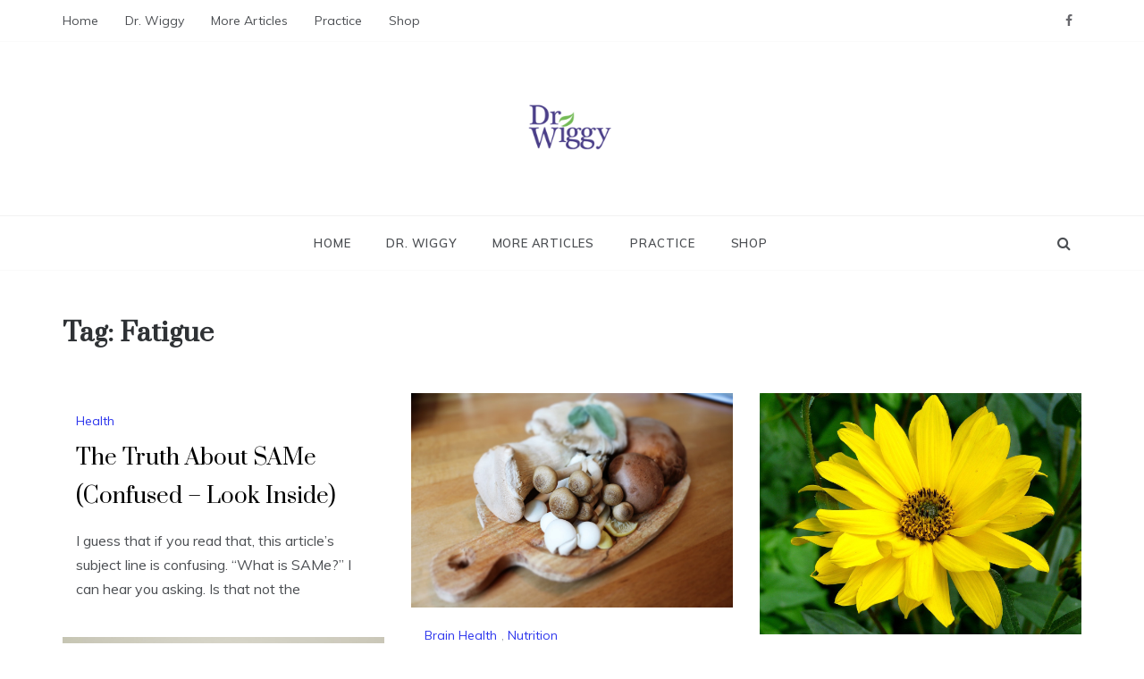

--- FILE ---
content_type: text/html; charset=UTF-8
request_url: https://www.drwiggy.com/tag/fatigue/
body_size: 13494
content:
<!doctype html>
<html lang="en">
<head>
	<meta charset="UTF-8">
	<meta name="viewport" content="width=device-width, initial-scale=1">
	<link rel="profile" href="https://gmpg.org/xfn/11">
	<title>Fatigue &#8211;  Dr. Wiggy &#8211; Integrative Medicine Physician</title>
<meta name='robots' content='max-image-preview:large' />
	<style>img:is([sizes="auto" i], [sizes^="auto," i]) { contain-intrinsic-size: 3000px 1500px }</style>
	<link rel='dns-prefetch' href='//fonts.googleapis.com' />
<link rel="alternate" type="application/rss+xml" title=" Dr. Wiggy - Integrative Medicine Physician &raquo; Feed" href="https://www.drwiggy.com/feed/" />
<link rel="alternate" type="application/rss+xml" title=" Dr. Wiggy - Integrative Medicine Physician &raquo; Comments Feed" href="https://www.drwiggy.com/comments/feed/" />
<link rel="alternate" type="application/rss+xml" title=" Dr. Wiggy - Integrative Medicine Physician &raquo; Fatigue Tag Feed" href="https://www.drwiggy.com/tag/fatigue/feed/" />
<script type="text/javascript">
/* <![CDATA[ */
window._wpemojiSettings = {"baseUrl":"https:\/\/s.w.org\/images\/core\/emoji\/16.0.1\/72x72\/","ext":".png","svgUrl":"https:\/\/s.w.org\/images\/core\/emoji\/16.0.1\/svg\/","svgExt":".svg","source":{"concatemoji":"https:\/\/www.drwiggy.com\/wp-includes\/js\/wp-emoji-release.min.js?ver=6.8.3"}};
/*! This file is auto-generated */
!function(s,n){var o,i,e;function c(e){try{var t={supportTests:e,timestamp:(new Date).valueOf()};sessionStorage.setItem(o,JSON.stringify(t))}catch(e){}}function p(e,t,n){e.clearRect(0,0,e.canvas.width,e.canvas.height),e.fillText(t,0,0);var t=new Uint32Array(e.getImageData(0,0,e.canvas.width,e.canvas.height).data),a=(e.clearRect(0,0,e.canvas.width,e.canvas.height),e.fillText(n,0,0),new Uint32Array(e.getImageData(0,0,e.canvas.width,e.canvas.height).data));return t.every(function(e,t){return e===a[t]})}function u(e,t){e.clearRect(0,0,e.canvas.width,e.canvas.height),e.fillText(t,0,0);for(var n=e.getImageData(16,16,1,1),a=0;a<n.data.length;a++)if(0!==n.data[a])return!1;return!0}function f(e,t,n,a){switch(t){case"flag":return n(e,"\ud83c\udff3\ufe0f\u200d\u26a7\ufe0f","\ud83c\udff3\ufe0f\u200b\u26a7\ufe0f")?!1:!n(e,"\ud83c\udde8\ud83c\uddf6","\ud83c\udde8\u200b\ud83c\uddf6")&&!n(e,"\ud83c\udff4\udb40\udc67\udb40\udc62\udb40\udc65\udb40\udc6e\udb40\udc67\udb40\udc7f","\ud83c\udff4\u200b\udb40\udc67\u200b\udb40\udc62\u200b\udb40\udc65\u200b\udb40\udc6e\u200b\udb40\udc67\u200b\udb40\udc7f");case"emoji":return!a(e,"\ud83e\udedf")}return!1}function g(e,t,n,a){var r="undefined"!=typeof WorkerGlobalScope&&self instanceof WorkerGlobalScope?new OffscreenCanvas(300,150):s.createElement("canvas"),o=r.getContext("2d",{willReadFrequently:!0}),i=(o.textBaseline="top",o.font="600 32px Arial",{});return e.forEach(function(e){i[e]=t(o,e,n,a)}),i}function t(e){var t=s.createElement("script");t.src=e,t.defer=!0,s.head.appendChild(t)}"undefined"!=typeof Promise&&(o="wpEmojiSettingsSupports",i=["flag","emoji"],n.supports={everything:!0,everythingExceptFlag:!0},e=new Promise(function(e){s.addEventListener("DOMContentLoaded",e,{once:!0})}),new Promise(function(t){var n=function(){try{var e=JSON.parse(sessionStorage.getItem(o));if("object"==typeof e&&"number"==typeof e.timestamp&&(new Date).valueOf()<e.timestamp+604800&&"object"==typeof e.supportTests)return e.supportTests}catch(e){}return null}();if(!n){if("undefined"!=typeof Worker&&"undefined"!=typeof OffscreenCanvas&&"undefined"!=typeof URL&&URL.createObjectURL&&"undefined"!=typeof Blob)try{var e="postMessage("+g.toString()+"("+[JSON.stringify(i),f.toString(),p.toString(),u.toString()].join(",")+"));",a=new Blob([e],{type:"text/javascript"}),r=new Worker(URL.createObjectURL(a),{name:"wpTestEmojiSupports"});return void(r.onmessage=function(e){c(n=e.data),r.terminate(),t(n)})}catch(e){}c(n=g(i,f,p,u))}t(n)}).then(function(e){for(var t in e)n.supports[t]=e[t],n.supports.everything=n.supports.everything&&n.supports[t],"flag"!==t&&(n.supports.everythingExceptFlag=n.supports.everythingExceptFlag&&n.supports[t]);n.supports.everythingExceptFlag=n.supports.everythingExceptFlag&&!n.supports.flag,n.DOMReady=!1,n.readyCallback=function(){n.DOMReady=!0}}).then(function(){return e}).then(function(){var e;n.supports.everything||(n.readyCallback(),(e=n.source||{}).concatemoji?t(e.concatemoji):e.wpemoji&&e.twemoji&&(t(e.twemoji),t(e.wpemoji)))}))}((window,document),window._wpemojiSettings);
/* ]]> */
</script>
<style id='wp-emoji-styles-inline-css' type='text/css'>

	img.wp-smiley, img.emoji {
		display: inline !important;
		border: none !important;
		box-shadow: none !important;
		height: 1em !important;
		width: 1em !important;
		margin: 0 0.07em !important;
		vertical-align: -0.1em !important;
		background: none !important;
		padding: 0 !important;
	}
</style>
<link rel='stylesheet' id='wp-block-library-css' href='https://www.drwiggy.com/wp-includes/css/dist/block-library/style.min.css?ver=6.8.3' type='text/css' media='all' />
<style id='wp-block-library-theme-inline-css' type='text/css'>
.wp-block-audio :where(figcaption){color:#555;font-size:13px;text-align:center}.is-dark-theme .wp-block-audio :where(figcaption){color:#ffffffa6}.wp-block-audio{margin:0 0 1em}.wp-block-code{border:1px solid #ccc;border-radius:4px;font-family:Menlo,Consolas,monaco,monospace;padding:.8em 1em}.wp-block-embed :where(figcaption){color:#555;font-size:13px;text-align:center}.is-dark-theme .wp-block-embed :where(figcaption){color:#ffffffa6}.wp-block-embed{margin:0 0 1em}.blocks-gallery-caption{color:#555;font-size:13px;text-align:center}.is-dark-theme .blocks-gallery-caption{color:#ffffffa6}:root :where(.wp-block-image figcaption){color:#555;font-size:13px;text-align:center}.is-dark-theme :root :where(.wp-block-image figcaption){color:#ffffffa6}.wp-block-image{margin:0 0 1em}.wp-block-pullquote{border-bottom:4px solid;border-top:4px solid;color:currentColor;margin-bottom:1.75em}.wp-block-pullquote cite,.wp-block-pullquote footer,.wp-block-pullquote__citation{color:currentColor;font-size:.8125em;font-style:normal;text-transform:uppercase}.wp-block-quote{border-left:.25em solid;margin:0 0 1.75em;padding-left:1em}.wp-block-quote cite,.wp-block-quote footer{color:currentColor;font-size:.8125em;font-style:normal;position:relative}.wp-block-quote:where(.has-text-align-right){border-left:none;border-right:.25em solid;padding-left:0;padding-right:1em}.wp-block-quote:where(.has-text-align-center){border:none;padding-left:0}.wp-block-quote.is-large,.wp-block-quote.is-style-large,.wp-block-quote:where(.is-style-plain){border:none}.wp-block-search .wp-block-search__label{font-weight:700}.wp-block-search__button{border:1px solid #ccc;padding:.375em .625em}:where(.wp-block-group.has-background){padding:1.25em 2.375em}.wp-block-separator.has-css-opacity{opacity:.4}.wp-block-separator{border:none;border-bottom:2px solid;margin-left:auto;margin-right:auto}.wp-block-separator.has-alpha-channel-opacity{opacity:1}.wp-block-separator:not(.is-style-wide):not(.is-style-dots){width:100px}.wp-block-separator.has-background:not(.is-style-dots){border-bottom:none;height:1px}.wp-block-separator.has-background:not(.is-style-wide):not(.is-style-dots){height:2px}.wp-block-table{margin:0 0 1em}.wp-block-table td,.wp-block-table th{word-break:normal}.wp-block-table :where(figcaption){color:#555;font-size:13px;text-align:center}.is-dark-theme .wp-block-table :where(figcaption){color:#ffffffa6}.wp-block-video :where(figcaption){color:#555;font-size:13px;text-align:center}.is-dark-theme .wp-block-video :where(figcaption){color:#ffffffa6}.wp-block-video{margin:0 0 1em}:root :where(.wp-block-template-part.has-background){margin-bottom:0;margin-top:0;padding:1.25em 2.375em}
</style>
<style id='classic-theme-styles-inline-css' type='text/css'>
/*! This file is auto-generated */
.wp-block-button__link{color:#fff;background-color:#32373c;border-radius:9999px;box-shadow:none;text-decoration:none;padding:calc(.667em + 2px) calc(1.333em + 2px);font-size:1.125em}.wp-block-file__button{background:#32373c;color:#fff;text-decoration:none}
</style>
<link rel='stylesheet' id='font-awesome-css' href='https://www.drwiggy.com/wp-content/plugins/elementor/assets/lib/font-awesome/css/font-awesome.min.css?ver=4.7.0' type='text/css' media='all' />
<style id='global-styles-inline-css' type='text/css'>
:root{--wp--preset--aspect-ratio--square: 1;--wp--preset--aspect-ratio--4-3: 4/3;--wp--preset--aspect-ratio--3-4: 3/4;--wp--preset--aspect-ratio--3-2: 3/2;--wp--preset--aspect-ratio--2-3: 2/3;--wp--preset--aspect-ratio--16-9: 16/9;--wp--preset--aspect-ratio--9-16: 9/16;--wp--preset--color--black: #000000;--wp--preset--color--cyan-bluish-gray: #abb8c3;--wp--preset--color--white: #ffffff;--wp--preset--color--pale-pink: #f78da7;--wp--preset--color--vivid-red: #cf2e2e;--wp--preset--color--luminous-vivid-orange: #ff6900;--wp--preset--color--luminous-vivid-amber: #fcb900;--wp--preset--color--light-green-cyan: #7bdcb5;--wp--preset--color--vivid-green-cyan: #00d084;--wp--preset--color--pale-cyan-blue: #8ed1fc;--wp--preset--color--vivid-cyan-blue: #0693e3;--wp--preset--color--vivid-purple: #9b51e0;--wp--preset--gradient--vivid-cyan-blue-to-vivid-purple: linear-gradient(135deg,rgba(6,147,227,1) 0%,rgb(155,81,224) 100%);--wp--preset--gradient--light-green-cyan-to-vivid-green-cyan: linear-gradient(135deg,rgb(122,220,180) 0%,rgb(0,208,130) 100%);--wp--preset--gradient--luminous-vivid-amber-to-luminous-vivid-orange: linear-gradient(135deg,rgba(252,185,0,1) 0%,rgba(255,105,0,1) 100%);--wp--preset--gradient--luminous-vivid-orange-to-vivid-red: linear-gradient(135deg,rgba(255,105,0,1) 0%,rgb(207,46,46) 100%);--wp--preset--gradient--very-light-gray-to-cyan-bluish-gray: linear-gradient(135deg,rgb(238,238,238) 0%,rgb(169,184,195) 100%);--wp--preset--gradient--cool-to-warm-spectrum: linear-gradient(135deg,rgb(74,234,220) 0%,rgb(151,120,209) 20%,rgb(207,42,186) 40%,rgb(238,44,130) 60%,rgb(251,105,98) 80%,rgb(254,248,76) 100%);--wp--preset--gradient--blush-light-purple: linear-gradient(135deg,rgb(255,206,236) 0%,rgb(152,150,240) 100%);--wp--preset--gradient--blush-bordeaux: linear-gradient(135deg,rgb(254,205,165) 0%,rgb(254,45,45) 50%,rgb(107,0,62) 100%);--wp--preset--gradient--luminous-dusk: linear-gradient(135deg,rgb(255,203,112) 0%,rgb(199,81,192) 50%,rgb(65,88,208) 100%);--wp--preset--gradient--pale-ocean: linear-gradient(135deg,rgb(255,245,203) 0%,rgb(182,227,212) 50%,rgb(51,167,181) 100%);--wp--preset--gradient--electric-grass: linear-gradient(135deg,rgb(202,248,128) 0%,rgb(113,206,126) 100%);--wp--preset--gradient--midnight: linear-gradient(135deg,rgb(2,3,129) 0%,rgb(40,116,252) 100%);--wp--preset--font-size--small: 16px;--wp--preset--font-size--medium: 20px;--wp--preset--font-size--large: 25px;--wp--preset--font-size--x-large: 42px;--wp--preset--font-size--larger: 35px;--wp--preset--spacing--20: 0.44rem;--wp--preset--spacing--30: 0.67rem;--wp--preset--spacing--40: 1rem;--wp--preset--spacing--50: 1.5rem;--wp--preset--spacing--60: 2.25rem;--wp--preset--spacing--70: 3.38rem;--wp--preset--spacing--80: 5.06rem;--wp--preset--shadow--natural: 6px 6px 9px rgba(0, 0, 0, 0.2);--wp--preset--shadow--deep: 12px 12px 50px rgba(0, 0, 0, 0.4);--wp--preset--shadow--sharp: 6px 6px 0px rgba(0, 0, 0, 0.2);--wp--preset--shadow--outlined: 6px 6px 0px -3px rgba(255, 255, 255, 1), 6px 6px rgba(0, 0, 0, 1);--wp--preset--shadow--crisp: 6px 6px 0px rgba(0, 0, 0, 1);}:where(.is-layout-flex){gap: 0.5em;}:where(.is-layout-grid){gap: 0.5em;}body .is-layout-flex{display: flex;}.is-layout-flex{flex-wrap: wrap;align-items: center;}.is-layout-flex > :is(*, div){margin: 0;}body .is-layout-grid{display: grid;}.is-layout-grid > :is(*, div){margin: 0;}:where(.wp-block-columns.is-layout-flex){gap: 2em;}:where(.wp-block-columns.is-layout-grid){gap: 2em;}:where(.wp-block-post-template.is-layout-flex){gap: 1.25em;}:where(.wp-block-post-template.is-layout-grid){gap: 1.25em;}.has-black-color{color: var(--wp--preset--color--black) !important;}.has-cyan-bluish-gray-color{color: var(--wp--preset--color--cyan-bluish-gray) !important;}.has-white-color{color: var(--wp--preset--color--white) !important;}.has-pale-pink-color{color: var(--wp--preset--color--pale-pink) !important;}.has-vivid-red-color{color: var(--wp--preset--color--vivid-red) !important;}.has-luminous-vivid-orange-color{color: var(--wp--preset--color--luminous-vivid-orange) !important;}.has-luminous-vivid-amber-color{color: var(--wp--preset--color--luminous-vivid-amber) !important;}.has-light-green-cyan-color{color: var(--wp--preset--color--light-green-cyan) !important;}.has-vivid-green-cyan-color{color: var(--wp--preset--color--vivid-green-cyan) !important;}.has-pale-cyan-blue-color{color: var(--wp--preset--color--pale-cyan-blue) !important;}.has-vivid-cyan-blue-color{color: var(--wp--preset--color--vivid-cyan-blue) !important;}.has-vivid-purple-color{color: var(--wp--preset--color--vivid-purple) !important;}.has-black-background-color{background-color: var(--wp--preset--color--black) !important;}.has-cyan-bluish-gray-background-color{background-color: var(--wp--preset--color--cyan-bluish-gray) !important;}.has-white-background-color{background-color: var(--wp--preset--color--white) !important;}.has-pale-pink-background-color{background-color: var(--wp--preset--color--pale-pink) !important;}.has-vivid-red-background-color{background-color: var(--wp--preset--color--vivid-red) !important;}.has-luminous-vivid-orange-background-color{background-color: var(--wp--preset--color--luminous-vivid-orange) !important;}.has-luminous-vivid-amber-background-color{background-color: var(--wp--preset--color--luminous-vivid-amber) !important;}.has-light-green-cyan-background-color{background-color: var(--wp--preset--color--light-green-cyan) !important;}.has-vivid-green-cyan-background-color{background-color: var(--wp--preset--color--vivid-green-cyan) !important;}.has-pale-cyan-blue-background-color{background-color: var(--wp--preset--color--pale-cyan-blue) !important;}.has-vivid-cyan-blue-background-color{background-color: var(--wp--preset--color--vivid-cyan-blue) !important;}.has-vivid-purple-background-color{background-color: var(--wp--preset--color--vivid-purple) !important;}.has-black-border-color{border-color: var(--wp--preset--color--black) !important;}.has-cyan-bluish-gray-border-color{border-color: var(--wp--preset--color--cyan-bluish-gray) !important;}.has-white-border-color{border-color: var(--wp--preset--color--white) !important;}.has-pale-pink-border-color{border-color: var(--wp--preset--color--pale-pink) !important;}.has-vivid-red-border-color{border-color: var(--wp--preset--color--vivid-red) !important;}.has-luminous-vivid-orange-border-color{border-color: var(--wp--preset--color--luminous-vivid-orange) !important;}.has-luminous-vivid-amber-border-color{border-color: var(--wp--preset--color--luminous-vivid-amber) !important;}.has-light-green-cyan-border-color{border-color: var(--wp--preset--color--light-green-cyan) !important;}.has-vivid-green-cyan-border-color{border-color: var(--wp--preset--color--vivid-green-cyan) !important;}.has-pale-cyan-blue-border-color{border-color: var(--wp--preset--color--pale-cyan-blue) !important;}.has-vivid-cyan-blue-border-color{border-color: var(--wp--preset--color--vivid-cyan-blue) !important;}.has-vivid-purple-border-color{border-color: var(--wp--preset--color--vivid-purple) !important;}.has-vivid-cyan-blue-to-vivid-purple-gradient-background{background: var(--wp--preset--gradient--vivid-cyan-blue-to-vivid-purple) !important;}.has-light-green-cyan-to-vivid-green-cyan-gradient-background{background: var(--wp--preset--gradient--light-green-cyan-to-vivid-green-cyan) !important;}.has-luminous-vivid-amber-to-luminous-vivid-orange-gradient-background{background: var(--wp--preset--gradient--luminous-vivid-amber-to-luminous-vivid-orange) !important;}.has-luminous-vivid-orange-to-vivid-red-gradient-background{background: var(--wp--preset--gradient--luminous-vivid-orange-to-vivid-red) !important;}.has-very-light-gray-to-cyan-bluish-gray-gradient-background{background: var(--wp--preset--gradient--very-light-gray-to-cyan-bluish-gray) !important;}.has-cool-to-warm-spectrum-gradient-background{background: var(--wp--preset--gradient--cool-to-warm-spectrum) !important;}.has-blush-light-purple-gradient-background{background: var(--wp--preset--gradient--blush-light-purple) !important;}.has-blush-bordeaux-gradient-background{background: var(--wp--preset--gradient--blush-bordeaux) !important;}.has-luminous-dusk-gradient-background{background: var(--wp--preset--gradient--luminous-dusk) !important;}.has-pale-ocean-gradient-background{background: var(--wp--preset--gradient--pale-ocean) !important;}.has-electric-grass-gradient-background{background: var(--wp--preset--gradient--electric-grass) !important;}.has-midnight-gradient-background{background: var(--wp--preset--gradient--midnight) !important;}.has-small-font-size{font-size: var(--wp--preset--font-size--small) !important;}.has-medium-font-size{font-size: var(--wp--preset--font-size--medium) !important;}.has-large-font-size{font-size: var(--wp--preset--font-size--large) !important;}.has-x-large-font-size{font-size: var(--wp--preset--font-size--x-large) !important;}
:where(.wp-block-post-template.is-layout-flex){gap: 1.25em;}:where(.wp-block-post-template.is-layout-grid){gap: 1.25em;}
:where(.wp-block-columns.is-layout-flex){gap: 2em;}:where(.wp-block-columns.is-layout-grid){gap: 2em;}
:root :where(.wp-block-pullquote){font-size: 1.5em;line-height: 1.6;}
</style>
<link rel='stylesheet' id='polite-body-css' href='//fonts.googleapis.com/css?family=Muli:400,400i,500,600,700&#038;display=swap' type='text/css' media='all' />
<link rel='stylesheet' id='polite-heading-css' href='//fonts.googleapis.com/css?family=Prata&#038;display=swap' type='text/css' media='all' />
<link rel='stylesheet' id='polite-sign-css' href='//fonts.googleapis.com/css?family=Monsieur+La+Doulaise&#038;display=swap' type='text/css' media='all' />
<link rel='stylesheet' id='grid-css-css' href='https://www.drwiggy.com/wp-content/themes/polite/css/grid.min.css?ver=4.5.0' type='text/css' media='all' />
<link rel='stylesheet' id='slick-css' href='https://www.drwiggy.com/wp-content/themes/polite/assets/css/slick.css?ver=4.5.0' type='text/css' media='all' />
<link rel='stylesheet' id='offcanvas-style-css' href='https://www.drwiggy.com/wp-content/themes/polite/assets/css/canvi.css?ver=4.5.0' type='text/css' media='all' />
<link rel='stylesheet' id='polite-style-css' href='https://www.drwiggy.com/wp-content/themes/polite/style.css?ver=6.8.3' type='text/css' media='all' />
<style id='polite-style-inline-css' type='text/css'>

            #toTop,
            a.effect:before,
            .show-more,
            a.link-format,
            .comment-form #submit:hover, 
            .comment-form #submit:focus,
            .meta_bottom .post-share a:hover,
            .tabs-nav li:before,
            .post-slider-section .s-cat,
            .sidebar-3 .widget-title:after,
            .bottom-caption .slick-current .slider-items span,
            aarticle.format-status .post-content .post-format::after,
            article.format-chat .post-content .post-format::after, 
            article.format-link .post-content .post-format::after,
            article.format-standard .post-content .post-format::after, 
            article.format-image .post-content .post-format::after, 
            article.hentry.sticky .post-content .post-format::after, 
            article.format-video .post-content .post-format::after, 
            article.format-gallery .post-content .post-format::after, 
            article.format-audio .post-content .post-format::after, 
            article.format-quote .post-content .post-format::after{ 
                background-color: #2d36ed; 
                border-color: #2d36ed;
            }
            #author:active, 
            #email:active, 
            #url:active, 
            #comment:active, 
            #author:focus, 
            #email:focus, 
            #url:focus, 
            #comment:focus,
            #author:hover, 
            #email:hover, 
            #url:hover, 
            #comment:hover{
                border-color:#2d36ed;
            }
            .post-cats > span i, 
            .post-cats > span a,
            .slide-wrap .caption .s-cat,
            .slide-wrap .caption span a:hover,
            .comment-form .logged-in-as a:last-child:hover, 
            .comment-form .logged-in-as a:last-child:focus,
            .main-header a:hover, 
            .main-header a:focus, 
            .main-header a:active,
            .top-menu > ul > li > a:hover,
            .main-menu ul li.current-menu-item > a, 
            .header-2 .main-menu > ul > li.current-menu-item > a,
            .main-menu ul li:hover > a,
            .post-navigation .nav-links a:hover, 
            .post-navigation .nav-links a:focus,
            .tabs-nav li.tab-active a, 
            .tabs-nav li.tab-active,
            .tabs-nav li.tab-active a, 
            .tabs-nav li.tab-active,
            ul.trail-items li a:hover span,
            .author-socials a:hover,
            .post-date a:focus, 
            .post-date a:hover,
            .post-excerpt a:hover, 
            .post-excerpt a:focus, 
            .content a:hover, 
            .content a:focus,
            .post-footer > span a:hover, 
            .post-footer > span a:focus,
            .widget a:hover, 
            .widget a:focus,
            .footer-menu li a:hover, 
            .footer-menu li a:focus,
            .footer-social-links a:hover,
            .footer-social-links a:focus,
            .site-footer a:hover, 
            .site-footer a:focus, .content-area p a{ 
                color : #2d36ed; 
            }
            .header-1 .head_one .logo{ 
                max-width : 600px; 
            }
            .header-image:before { 
                background-color : #ffffff; 
            }
            .header-1 .header-image .head_one { 
                min-height : 114px; 
            }
</style>
<link rel='stylesheet' id='wpcw-css' href='https://www.drwiggy.com/wp-content/plugins/contact-widgets/assets/css/style.min.css?ver=1.0.1' type='text/css' media='all' />
<script type="text/javascript" src="https://www.drwiggy.com/wp-includes/js/jquery/jquery.min.js?ver=3.7.1" id="jquery-core-js"></script>
<script type="text/javascript" src="https://www.drwiggy.com/wp-includes/js/jquery/jquery-migrate.min.js?ver=3.4.1" id="jquery-migrate-js"></script>
<link rel="https://api.w.org/" href="https://www.drwiggy.com/wp-json/" /><link rel="alternate" title="JSON" type="application/json" href="https://www.drwiggy.com/wp-json/wp/v2/tags/76" /><link rel="EditURI" type="application/rsd+xml" title="RSD" href="https://www.drwiggy.com/xmlrpc.php?rsd" />
<meta name="generator" content="WordPress 6.8.3" />
<meta name="generator" content="Elementor 3.29.2; features: additional_custom_breakpoints, e_local_google_fonts; settings: css_print_method-external, google_font-enabled, font_display-swap">
			<style>
				.e-con.e-parent:nth-of-type(n+4):not(.e-lazyloaded):not(.e-no-lazyload),
				.e-con.e-parent:nth-of-type(n+4):not(.e-lazyloaded):not(.e-no-lazyload) * {
					background-image: none !important;
				}
				@media screen and (max-height: 1024px) {
					.e-con.e-parent:nth-of-type(n+3):not(.e-lazyloaded):not(.e-no-lazyload),
					.e-con.e-parent:nth-of-type(n+3):not(.e-lazyloaded):not(.e-no-lazyload) * {
						background-image: none !important;
					}
				}
				@media screen and (max-height: 640px) {
					.e-con.e-parent:nth-of-type(n+2):not(.e-lazyloaded):not(.e-no-lazyload),
					.e-con.e-parent:nth-of-type(n+2):not(.e-lazyloaded):not(.e-no-lazyload) * {
						background-image: none !important;
					}
				}
			</style>
					<style type="text/css">
					.site-title,
			.site-description {
				position: absolute;
				clip: rect(1px, 1px, 1px, 1px);
			}
				</style>
		<link rel="icon" href="https://www.drwiggy.com/wp-content/uploads/2018/11/Dr.-Wiggy-logo-iOS-square-152-Capture-150x150.png" sizes="32x32" />
<link rel="icon" href="https://www.drwiggy.com/wp-content/uploads/2018/11/Dr.-Wiggy-logo-iOS-square-152-Capture.png" sizes="192x192" />
<link rel="apple-touch-icon" href="https://www.drwiggy.com/wp-content/uploads/2018/11/Dr.-Wiggy-logo-iOS-square-152-Capture.png" />
<meta name="msapplication-TileImage" content="https://www.drwiggy.com/wp-content/uploads/2018/11/Dr.-Wiggy-logo-iOS-square-152-Capture.png" />
</head>

<body class="archive tag tag-fatigue tag-76 wp-custom-logo wp-embed-responsive wp-theme-polite hfeed no-sidebar at-sticky-sidebar right-sidebar masonry-post elementor-default elementor-kit-5665">
<div id="page" class="site ">
	<a class="skip-link screen-reader-text" href="#content">Skip to content</a>

	<div class="js-canvi-content canvi-content">
<header class="header-1">
					<section class="top-bar-area">
				<div class="container">
											<nav id="top-nav" class="left-side">
	                        <div class="top-menu">
	    						<ul id="menu-td-demo-header-menu" class=""><li id="menu-item-3674" class="menu-item menu-item-type-custom menu-item-object-custom menu-item-home menu-item-3674"><a href="https://www.drwiggy.com">Home</a></li>
<li id="menu-item-748" class="menu-item menu-item-type-post_type menu-item-object-page menu-item-748"><a href="https://www.drwiggy.com/742-2/">Dr. Wiggy</a></li>
<li id="menu-item-6021" class="menu-item menu-item-type-post_type menu-item-object-page menu-item-6021"><a href="https://www.drwiggy.com/a-z-categories/">More Articles</a></li>
<li id="menu-item-372" class="menu-item menu-item-type-custom menu-item-object-custom menu-item-372"><a href="https://robinhoodintegrativehealth.com/homepage">Practice</a></li>
<li id="menu-item-373" class="menu-item menu-item-type-custom menu-item-object-custom menu-item-373"><a href="https://healthasitoughttobe.com/">Shop</a></li>
</ul>							</div>
						</nav><!-- .top-nav -->
										
											<div class="right-side">
							<div class="social-links">
								<div class="menu-social-menu-container"><ul id="social-menu" class="polite-social-menu"><li id="menu-item-3678" class="menu-item menu-item-type-custom menu-item-object-custom menu-item-3678"><a href="https://www.facebook.com/rihealth">Facebook</a></li>
</ul></div>							</div>
						</div>
									</div>
			</section>
					
		<section class="main-header " style="background-image:url(); background-size: cover; background-position: center; background-repeat: no-repeat;">
		<div class="head_one clearfix">
			<div class="container">
				<div class="logo">
					<a href="https://www.drwiggy.com/" class="custom-logo-link" rel="home"><img fetchpriority="high" width="1917" height="299" src="https://www.drwiggy.com/wp-content/uploads/2025/01/cropped-DrWiggy-baner-300h.png" class="custom-logo" alt=" Dr. Wiggy &#8211; Integrative Medicine Physician" decoding="async" srcset="https://www.drwiggy.com/wp-content/uploads/2025/01/cropped-DrWiggy-baner-300h.png 1917w, https://www.drwiggy.com/wp-content/uploads/2025/01/cropped-DrWiggy-baner-300h-300x47.png 300w, https://www.drwiggy.com/wp-content/uploads/2025/01/cropped-DrWiggy-baner-300h-1024x160.png 1024w, https://www.drwiggy.com/wp-content/uploads/2025/01/cropped-DrWiggy-baner-300h-768x120.png 768w, https://www.drwiggy.com/wp-content/uploads/2025/01/cropped-DrWiggy-baner-300h-1536x240.png 1536w" sizes="(max-width: 1917px) 100vw, 1917px" /></a>					<h1 class="site-title"><a href="https://www.drwiggy.com/" rel="home"> Dr. Wiggy &#8211; Integrative Medicine Physician</a></h1>
										<p class="site-description"> </p>
							</div><!-- .site-logo -->
		</div>
	</div>
	<div class="menu-area">
		<div class="container">					
			<nav id="site-navigation">
													<div class="search-wrapper">					
						<div class="search-box">
							<a href="javascript:void(0);" class="s_click"><i class="fa fa-search first_click" aria-hidden="true" style="display: block;"></i></a>
							<a href="javascript:void(0);" class="s_click"><i class="fa fa-times second_click" aria-hidden="true" style="display: none;"></i></a>
						</div>
						<div class="search-box-text">
							<form role="search" method="get" class="search-form" action="https://www.drwiggy.com/">
				<label>
					<span class="screen-reader-text">Search for:</span>
					<input type="search" class="search-field" placeholder="Search &hellip;" value="" name="s" />
				</label>
				<input type="submit" class="search-submit" value="Search" />
			</form>						</div>				
					</div>
				
				<button class="bar-menu">
											<span>Menu</span>
									</button>
				<div class="main-menu menu-caret">
					<ul id="primary-menu" class=""><li class="menu-item menu-item-type-custom menu-item-object-custom menu-item-home menu-item-3674"><a href="https://www.drwiggy.com">Home</a></li>
<li class="menu-item menu-item-type-post_type menu-item-object-page menu-item-748"><a href="https://www.drwiggy.com/742-2/">Dr. Wiggy</a></li>
<li class="menu-item menu-item-type-post_type menu-item-object-page menu-item-6021"><a href="https://www.drwiggy.com/a-z-categories/">More Articles</a></li>
<li class="menu-item menu-item-type-custom menu-item-object-custom menu-item-372"><a href="https://robinhoodintegrativehealth.com/homepage">Practice</a></li>
<li class="menu-item menu-item-type-custom menu-item-object-custom menu-item-373"><a href="https://healthasitoughttobe.com/">Shop</a></li>
</ul>				</div>
			</nav><!-- #site-navigation -->
		</div>
	</div>
</setion><!-- #masthead -->
</header>


	     <section id="content" class="site-content posts-container">
	<div class="container">
		<div class="row">	
			<div class="archive-heading">
				<h1 class="archive-title">Tag: <span>Fatigue</span></h1>			</div>

			<div class="breadcrumbs-wrap">
				 <!-- Breadcrumb hook -->
			</div>
			<div id="primary" class="col-md-8 content-area">
				<main id="main" class="site-main">
					
						        <div class="masonry-start"><div id="masonry-loop">
        
        <article id="post-6179" class="masonry-post post-6179 post type-post status-publish format-standard hentry category-health-uncategorized tag-brain-fog tag-depression tag-fatigue tag-inflammation tag-mood tag-mthfr-mutation">
    <div class="post-wrap full-image">
                <div class="post-content">
                            <div class="post-cats">
                    <span class="cat-links"><a href="https://www.drwiggy.com/category/health-uncategorized/" rel="category tag">Health</a></span>                </div>
                        <div class="post_title">
                <h2 class="post-title entry-title"><a href="https://www.drwiggy.com/the-truth-about-same-confused-look-inside/" rel="bookmark">The Truth About SAMe (Confused &#8211; Look Inside)</a></h2>                            </div>
            <div class="post-excerpt entry-content">
                <p>I guess that if you read that, this article’s subject line is confusing. “What is SAMe?” I can hear you asking. Is that not the</p>
                <!-- read more -->
                            </div>
            <!-- .entry-content end -->
            <div class="post-meta">
                                    <div class="post-date">
                        <div class="entry-meta">
                                                    </div><!-- .entry-meta -->
                    </div>
                            </div>
        </div>
    </div>
</article><!-- #post- --><article id="post-5506" class="masonry-post post-5506 post type-post status-publish format-standard has-post-thumbnail hentry category-brain-health category-nutrition tag-brain-health tag-cognitive-function tag-fatigue tag-kidney-disorder tag-low-sex-drive tag-memory">
    <div class="post-wrap full-image">
                    <div class="post-media">
                                            <a class="post-thumbnail" href="https://www.drwiggy.com/mushrooms-to-the-rescue/" aria-hidden="true">
                    <img width="1280" height="853" src="https://www.drwiggy.com/wp-content/uploads/2022/12/pexels-paula-129465.jpg" class="full-image wp-post-image" alt="Mushrooms to the Rescue" decoding="async" srcset="https://www.drwiggy.com/wp-content/uploads/2022/12/pexels-paula-129465.jpg 1280w, https://www.drwiggy.com/wp-content/uploads/2022/12/pexels-paula-129465-300x200.jpg 300w, https://www.drwiggy.com/wp-content/uploads/2022/12/pexels-paula-129465-1024x682.jpg 1024w, https://www.drwiggy.com/wp-content/uploads/2022/12/pexels-paula-129465-768x512.jpg 768w, https://www.drwiggy.com/wp-content/uploads/2022/12/pexels-paula-129465-600x400.jpg 600w" sizes="(max-width: 1280px) 100vw, 1280px" />                </a>
                                            <div class="meta_bottom">
            <div class="post-share">
                <a target="_blank" href="https://www.facebook.com/sharer/sharer.php?u=https://www.drwiggy.com/mushrooms-to-the-rescue/"><i class="fa fa-facebook"></i></a>
                <a target="_blank" href="https://twitter.com/share?text=Mushrooms%20to%20the%20Rescue&#038;url=https://www.drwiggy.com/mushrooms-to-the-rescue/"><i
                            class="fa fa-twitter"></i></a>
                <a target="_blank" href="https://pinterest.com/pin/create/button/?url=https://www.drwiggy.com/mushrooms-to-the-rescue/&#038;media=https://www.drwiggy.com/wp-content/uploads/2022/12/pexels-paula-129465.jpg&#038;description=Mushrooms%20to%20the%20Rescue"><i
                            class="fa fa-pinterest"></i></a>
                <a target="_blank" href="http://www.linkedin.com/shareArticle?mini=true&#038;title=Mushrooms%20to%20the%20Rescue&#038;url=https://www.drwiggy.com/mushrooms-to-the-rescue/"><i class="fa fa-linkedin"></i></a>
            </div>
        </div>
                    </div>
                <div class="post-content">
                            <div class="post-cats">
                    <span class="cat-links"><a href="https://www.drwiggy.com/category/brain-health/" rel="category tag">Brain Health</a>, <a href="https://www.drwiggy.com/category/nutrition/" rel="category tag">Nutrition</a></span>                </div>
                        <div class="post_title">
                <h2 class="post-title entry-title"><a href="https://www.drwiggy.com/mushrooms-to-the-rescue/" rel="bookmark">Mushrooms to the Rescue</a></h2>                            </div>
            <div class="post-excerpt entry-content">
                <p>Mushrooms aren’t a food (or a supplement) that many people think to turn to when they want to change their health. And yet, they are</p>
                <!-- read more -->
                            </div>
            <!-- .entry-content end -->
            <div class="post-meta">
                                    <div class="post-date">
                        <div class="entry-meta">
                                                    </div><!-- .entry-meta -->
                    </div>
                            </div>
        </div>
    </div>
</article><!-- #post- --><article id="post-4849" class="masonry-post post-4849 post type-post status-publish format-standard has-post-thumbnail hentry category-pain-relief tag-fatigue tag-haiotb-sports-magnesium-oil tag-pain-relief">
    <div class="post-wrap full-image">
                    <div class="post-media">
                                            <a class="post-thumbnail" href="https://www.drwiggy.com/what-does-arnica-do-for-pain-management/" aria-hidden="true">
                    <img width="1280" height="960" src="https://www.drwiggy.com/wp-content/uploads/2021/12/arnica-gdf9089969_1280.jpg" class="full-image wp-post-image" alt="What Does Arnica Do For Pain Management?" decoding="async" srcset="https://www.drwiggy.com/wp-content/uploads/2021/12/arnica-gdf9089969_1280.jpg 1280w, https://www.drwiggy.com/wp-content/uploads/2021/12/arnica-gdf9089969_1280-300x225.jpg 300w, https://www.drwiggy.com/wp-content/uploads/2021/12/arnica-gdf9089969_1280-1024x768.jpg 1024w, https://www.drwiggy.com/wp-content/uploads/2021/12/arnica-gdf9089969_1280-768x576.jpg 768w" sizes="(max-width: 1280px) 100vw, 1280px" />                </a>
                                            <div class="meta_bottom">
            <div class="post-share">
                <a target="_blank" href="https://www.facebook.com/sharer/sharer.php?u=https://www.drwiggy.com/what-does-arnica-do-for-pain-management/"><i class="fa fa-facebook"></i></a>
                <a target="_blank" href="https://twitter.com/share?text=What%20Does%20Arnica%20Do%20For%20Pain%20Management?&#038;url=https://www.drwiggy.com/what-does-arnica-do-for-pain-management/"><i
                            class="fa fa-twitter"></i></a>
                <a target="_blank" href="https://pinterest.com/pin/create/button/?url=https://www.drwiggy.com/what-does-arnica-do-for-pain-management/&#038;media=https://www.drwiggy.com/wp-content/uploads/2021/12/arnica-gdf9089969_1280.jpg&#038;description=What%20Does%20Arnica%20Do%20For%20Pain%20Management?"><i
                            class="fa fa-pinterest"></i></a>
                <a target="_blank" href="http://www.linkedin.com/shareArticle?mini=true&#038;title=What%20Does%20Arnica%20Do%20For%20Pain%20Management?&#038;url=https://www.drwiggy.com/what-does-arnica-do-for-pain-management/"><i class="fa fa-linkedin"></i></a>
            </div>
        </div>
                    </div>
                <div class="post-content">
                            <div class="post-cats">
                    <span class="cat-links"><a href="https://www.drwiggy.com/category/pain-relief/" rel="category tag">Pain Relief</a></span>                </div>
                        <div class="post_title">
                <h2 class="post-title entry-title"><a href="https://www.drwiggy.com/what-does-arnica-do-for-pain-management/" rel="bookmark">What Does Arnica Do For Pain Management?</a></h2>                            </div>
            <div class="post-excerpt entry-content">
                <p>Have you ever heard of arnica? The vast majority of Americans have not. Those who have know that this is one of the most desirable</p>
                <!-- read more -->
                            </div>
            <!-- .entry-content end -->
            <div class="post-meta">
                                    <div class="post-date">
                        <div class="entry-meta">
                                                    </div><!-- .entry-meta -->
                    </div>
                            </div>
        </div>
    </div>
</article><!-- #post- --><article id="post-4294" class="masonry-post post-4294 post type-post status-publish format-standard has-post-thumbnail hentry category-health-uncategorized tag-energy tag-energy-renew tag-fatigue">
    <div class="post-wrap full-image">
                    <div class="post-media">
                                            <a class="post-thumbnail" href="https://www.drwiggy.com/taking-oak-trees-for-energy/" aria-hidden="true">
                    <img width="1920" height="1280" src="https://www.drwiggy.com/wp-content/uploads/2021/04/pexels-sebastian-beck-3283498.jpg" class="full-image wp-post-image" alt="Taking Oak Trees For Energy?" decoding="async" srcset="https://www.drwiggy.com/wp-content/uploads/2021/04/pexels-sebastian-beck-3283498.jpg 1920w, https://www.drwiggy.com/wp-content/uploads/2021/04/pexels-sebastian-beck-3283498-300x200.jpg 300w, https://www.drwiggy.com/wp-content/uploads/2021/04/pexels-sebastian-beck-3283498-1024x683.jpg 1024w, https://www.drwiggy.com/wp-content/uploads/2021/04/pexels-sebastian-beck-3283498-768x512.jpg 768w, https://www.drwiggy.com/wp-content/uploads/2021/04/pexels-sebastian-beck-3283498-1536x1024.jpg 1536w, https://www.drwiggy.com/wp-content/uploads/2021/04/pexels-sebastian-beck-3283498-600x400.jpg 600w" sizes="(max-width: 1920px) 100vw, 1920px" />                </a>
                                            <div class="meta_bottom">
            <div class="post-share">
                <a target="_blank" href="https://www.facebook.com/sharer/sharer.php?u=https://www.drwiggy.com/taking-oak-trees-for-energy/"><i class="fa fa-facebook"></i></a>
                <a target="_blank" href="https://twitter.com/share?text=Taking%20Oak%20Trees%20For%20Energy?&#038;url=https://www.drwiggy.com/taking-oak-trees-for-energy/"><i
                            class="fa fa-twitter"></i></a>
                <a target="_blank" href="https://pinterest.com/pin/create/button/?url=https://www.drwiggy.com/taking-oak-trees-for-energy/&#038;media=https://www.drwiggy.com/wp-content/uploads/2021/04/pexels-sebastian-beck-3283498.jpg&#038;description=Taking%20Oak%20Trees%20For%20Energy?"><i
                            class="fa fa-pinterest"></i></a>
                <a target="_blank" href="http://www.linkedin.com/shareArticle?mini=true&#038;title=Taking%20Oak%20Trees%20For%20Energy?&#038;url=https://www.drwiggy.com/taking-oak-trees-for-energy/"><i class="fa fa-linkedin"></i></a>
            </div>
        </div>
                    </div>
                <div class="post-content">
                            <div class="post-cats">
                    <span class="cat-links"><a href="https://www.drwiggy.com/category/health-uncategorized/" rel="category tag">Health</a></span>                </div>
                        <div class="post_title">
                <h2 class="post-title entry-title"><a href="https://www.drwiggy.com/taking-oak-trees-for-energy/" rel="bookmark">Taking Oak Trees For Energy?</a></h2>                            </div>
            <div class="post-excerpt entry-content">
                <p>I know I write about some pretty zany topics, as it’s related to health. And to be honest with you, when I started medical school</p>
                <!-- read more -->
                            </div>
            <!-- .entry-content end -->
            <div class="post-meta">
                                    <div class="post-date">
                        <div class="entry-meta">
                                                    </div><!-- .entry-meta -->
                    </div>
                            </div>
        </div>
    </div>
</article><!-- #post- --><article id="post-4258" class="masonry-post post-4258 post type-post status-publish format-standard has-post-thumbnail hentry category-health-uncategorized category-stress-reduction tag-adrenal-fatigue tag-adrenal-support tag-adrenals tag-fatigue">
    <div class="post-wrap full-image">
                    <div class="post-media">
                                            <a class="post-thumbnail" href="https://www.drwiggy.com/the-perfect-supplement-for-fatigue/" aria-hidden="true">
                    <img width="1920" height="1280" src="https://www.drwiggy.com/wp-content/uploads/2021/04/pexels-nataliya-vaitkevich-6837644.jpg" class="full-image wp-post-image" alt="The Perfect Supplement For Fatigue" decoding="async" srcset="https://www.drwiggy.com/wp-content/uploads/2021/04/pexels-nataliya-vaitkevich-6837644.jpg 1920w, https://www.drwiggy.com/wp-content/uploads/2021/04/pexels-nataliya-vaitkevich-6837644-300x200.jpg 300w, https://www.drwiggy.com/wp-content/uploads/2021/04/pexels-nataliya-vaitkevich-6837644-1024x683.jpg 1024w, https://www.drwiggy.com/wp-content/uploads/2021/04/pexels-nataliya-vaitkevich-6837644-768x512.jpg 768w, https://www.drwiggy.com/wp-content/uploads/2021/04/pexels-nataliya-vaitkevich-6837644-1536x1024.jpg 1536w, https://www.drwiggy.com/wp-content/uploads/2021/04/pexels-nataliya-vaitkevich-6837644-600x400.jpg 600w" sizes="(max-width: 1920px) 100vw, 1920px" />                </a>
                                            <div class="meta_bottom">
            <div class="post-share">
                <a target="_blank" href="https://www.facebook.com/sharer/sharer.php?u=https://www.drwiggy.com/the-perfect-supplement-for-fatigue/"><i class="fa fa-facebook"></i></a>
                <a target="_blank" href="https://twitter.com/share?text=The%20Perfect%20Supplement%20For%20Fatigue&#038;url=https://www.drwiggy.com/the-perfect-supplement-for-fatigue/"><i
                            class="fa fa-twitter"></i></a>
                <a target="_blank" href="https://pinterest.com/pin/create/button/?url=https://www.drwiggy.com/the-perfect-supplement-for-fatigue/&#038;media=https://www.drwiggy.com/wp-content/uploads/2021/04/pexels-nataliya-vaitkevich-6837644.jpg&#038;description=The%20Perfect%20Supplement%20For%20Fatigue"><i
                            class="fa fa-pinterest"></i></a>
                <a target="_blank" href="http://www.linkedin.com/shareArticle?mini=true&#038;title=The%20Perfect%20Supplement%20For%20Fatigue&#038;url=https://www.drwiggy.com/the-perfect-supplement-for-fatigue/"><i class="fa fa-linkedin"></i></a>
            </div>
        </div>
                    </div>
                <div class="post-content">
                            <div class="post-cats">
                    <span class="cat-links"><a href="https://www.drwiggy.com/category/health-uncategorized/" rel="category tag">Health</a>, <a href="https://www.drwiggy.com/category/stress-reduction/" rel="category tag">Stress Reduction</a></span>                </div>
                        <div class="post_title">
                <h2 class="post-title entry-title"><a href="https://www.drwiggy.com/the-perfect-supplement-for-fatigue/" rel="bookmark">The Perfect Supplement For Fatigue</a></h2>                            </div>
            <div class="post-excerpt entry-content">
                <p>Holidays have a way of leaving us a little more tired than when we went into them. There are several reasons for that. We eat</p>
                <!-- read more -->
                            </div>
            <!-- .entry-content end -->
            <div class="post-meta">
                                    <div class="post-date">
                        <div class="entry-meta">
                                                    </div><!-- .entry-meta -->
                    </div>
                            </div>
        </div>
    </div>
</article><!-- #post- --><article id="post-2551" class="masonry-post post-2551 post type-post status-publish format-standard has-post-thumbnail hentry category-bone-health category-hormones tag-bone-health tag-cholesterol tag-fatigue tag-joints tag-memory tag-memory-protection tag-pms tag-stress">
    <div class="post-wrap full-image">
                    <div class="post-media">
                                            <a class="post-thumbnail" href="https://www.drwiggy.com/another-amazing-use-for-pregnenolone-revealed/" aria-hidden="true">
                    <img width="480" height="365" src="https://www.drwiggy.com/wp-content/uploads/2018/12/human-skeleton-1813086_1280_large.jpg" class="full-image wp-post-image" alt="Another Amazing Use For Pregnenolone Revealed" decoding="async" srcset="https://www.drwiggy.com/wp-content/uploads/2018/12/human-skeleton-1813086_1280_large.jpg 480w, https://www.drwiggy.com/wp-content/uploads/2018/12/human-skeleton-1813086_1280_large-300x228.jpg 300w, https://www.drwiggy.com/wp-content/uploads/2018/12/human-skeleton-1813086_1280_large-80x60.jpg 80w" sizes="(max-width: 480px) 100vw, 480px" />                </a>
                                            <div class="meta_bottom">
            <div class="post-share">
                <a target="_blank" href="https://www.facebook.com/sharer/sharer.php?u=https://www.drwiggy.com/another-amazing-use-for-pregnenolone-revealed/"><i class="fa fa-facebook"></i></a>
                <a target="_blank" href="https://twitter.com/share?text=Another%20Amazing%20Use%20For%20Pregnenolone%20Revealed&#038;url=https://www.drwiggy.com/another-amazing-use-for-pregnenolone-revealed/"><i
                            class="fa fa-twitter"></i></a>
                <a target="_blank" href="https://pinterest.com/pin/create/button/?url=https://www.drwiggy.com/another-amazing-use-for-pregnenolone-revealed/&#038;media=https://www.drwiggy.com/wp-content/uploads/2018/12/human-skeleton-1813086_1280_large.jpg&#038;description=Another%20Amazing%20Use%20For%20Pregnenolone%20Revealed"><i
                            class="fa fa-pinterest"></i></a>
                <a target="_blank" href="http://www.linkedin.com/shareArticle?mini=true&#038;title=Another%20Amazing%20Use%20For%20Pregnenolone%20Revealed&#038;url=https://www.drwiggy.com/another-amazing-use-for-pregnenolone-revealed/"><i class="fa fa-linkedin"></i></a>
            </div>
        </div>
                    </div>
                <div class="post-content">
                            <div class="post-cats">
                    <span class="cat-links"><a href="https://www.drwiggy.com/category/bone-health/" rel="category tag">Bone Health</a>, <a href="https://www.drwiggy.com/category/hormones/" rel="category tag">Hormone Health</a></span>                </div>
                        <div class="post_title">
                <h2 class="post-title entry-title"><a href="https://www.drwiggy.com/another-amazing-use-for-pregnenolone-revealed/" rel="bookmark">Another Amazing Use For Pregnenolone Revealed</a></h2>                            </div>
            <div class="post-excerpt entry-content">
                <p>Pregnenolone. Want to know how it helps with bone health? Great, I’ll tell you. But before I do let me tell you what pregnenolone is, because</p>
                <!-- read more -->
                            </div>
            <!-- .entry-content end -->
            <div class="post-meta">
                                    <div class="post-date">
                        <div class="entry-meta">
                                                    </div><!-- .entry-meta -->
                    </div>
                            </div>
        </div>
    </div>
</article><!-- #post- --><article id="post-513" class="masonry-post post-513 post type-post status-publish format-standard has-post-thumbnail hentry category-sleep-health tag-cardiovascular-health tag-fatigue tag-oversleeping tag-sleep">
    <div class="post-wrap full-image">
                    <div class="post-media">
                                            <a class="post-thumbnail" href="https://www.drwiggy.com/could-too-much-sleep-make-you-die-early/" aria-hidden="true">
                    <img width="480" height="320" src="https://www.drwiggy.com/wp-content/uploads/2018/11/gregory-pappas-734927-unsplash_large.png" class="full-image wp-post-image" alt="Could Too Much Sleep Make You Die Early?" decoding="async" srcset="https://www.drwiggy.com/wp-content/uploads/2018/11/gregory-pappas-734927-unsplash_large.png 480w, https://www.drwiggy.com/wp-content/uploads/2018/11/gregory-pappas-734927-unsplash_large-300x200.png 300w" sizes="(max-width: 480px) 100vw, 480px" />                </a>
                                            <div class="meta_bottom">
            <div class="post-share">
                <a target="_blank" href="https://www.facebook.com/sharer/sharer.php?u=https://www.drwiggy.com/could-too-much-sleep-make-you-die-early/"><i class="fa fa-facebook"></i></a>
                <a target="_blank" href="https://twitter.com/share?text=Could%20Too%20Much%20Sleep%20Make%20You%20Die%20Early?&#038;url=https://www.drwiggy.com/could-too-much-sleep-make-you-die-early/"><i
                            class="fa fa-twitter"></i></a>
                <a target="_blank" href="https://pinterest.com/pin/create/button/?url=https://www.drwiggy.com/could-too-much-sleep-make-you-die-early/&#038;media=https://www.drwiggy.com/wp-content/uploads/2018/11/gregory-pappas-734927-unsplash_large.png&#038;description=Could%20Too%20Much%20Sleep%20Make%20You%20Die%20Early?"><i
                            class="fa fa-pinterest"></i></a>
                <a target="_blank" href="http://www.linkedin.com/shareArticle?mini=true&#038;title=Could%20Too%20Much%20Sleep%20Make%20You%20Die%20Early?&#038;url=https://www.drwiggy.com/could-too-much-sleep-make-you-die-early/"><i class="fa fa-linkedin"></i></a>
            </div>
        </div>
                    </div>
                <div class="post-content">
                            <div class="post-cats">
                    <span class="cat-links"><a href="https://www.drwiggy.com/category/sleep-health/" rel="category tag">Sleep Health</a></span>                </div>
                        <div class="post_title">
                <h2 class="post-title entry-title"><a href="https://www.drwiggy.com/could-too-much-sleep-make-you-die-early/" rel="bookmark">Could Too Much Sleep Make You Die Early?</a></h2>                            </div>
            <div class="post-excerpt entry-content">
                <p>What you’re about to see is pretty hard to believe. A new study based on the data of 3 million people’s sleeping habits has led researchers to believe that sleeping too much could actually result in early death.</p>
                <!-- read more -->
                            </div>
            <!-- .entry-content end -->
            <div class="post-meta">
                                    <div class="post-date">
                        <div class="entry-meta">
                                                    </div><!-- .entry-meta -->
                    </div>
                            </div>
        </div>
    </div>
</article><!-- #post- --><article id="post-1409" class="masonry-post post-1409 post type-post status-publish format-standard has-post-thumbnail hentry category-supplements tag-anxiety tag-dizziness tag-fatigue tag-joints tag-memory tag-methyl-cobalamin tag-vitamin-b12 tag-vitamins">
    <div class="post-wrap full-image">
                    <div class="post-media">
                                            <a class="post-thumbnail" href="https://www.drwiggy.com/important-things-to-know-before-taking-this-important-vitamin/" aria-hidden="true">
                    <img width="1920" height="1280" src="https://www.drwiggy.com/wp-content/uploads/2016/05/absolutvision-82TpEld0_e4-unsplash.jpg" class="full-image wp-post-image" alt="Important Things To Know Before Taking This Important Vitamin" decoding="async" srcset="https://www.drwiggy.com/wp-content/uploads/2016/05/absolutvision-82TpEld0_e4-unsplash.jpg 1920w, https://www.drwiggy.com/wp-content/uploads/2016/05/absolutvision-82TpEld0_e4-unsplash-300x200.jpg 300w, https://www.drwiggy.com/wp-content/uploads/2016/05/absolutvision-82TpEld0_e4-unsplash-1024x683.jpg 1024w, https://www.drwiggy.com/wp-content/uploads/2016/05/absolutvision-82TpEld0_e4-unsplash-768x512.jpg 768w, https://www.drwiggy.com/wp-content/uploads/2016/05/absolutvision-82TpEld0_e4-unsplash-1536x1024.jpg 1536w, https://www.drwiggy.com/wp-content/uploads/2016/05/absolutvision-82TpEld0_e4-unsplash-600x400.jpg 600w" sizes="(max-width: 1920px) 100vw, 1920px" />                </a>
                                            <div class="meta_bottom">
            <div class="post-share">
                <a target="_blank" href="https://www.facebook.com/sharer/sharer.php?u=https://www.drwiggy.com/important-things-to-know-before-taking-this-important-vitamin/"><i class="fa fa-facebook"></i></a>
                <a target="_blank" href="https://twitter.com/share?text=Important%20Things%20To%20Know%20Before%20Taking%20This%20Important%20Vitamin&#038;url=https://www.drwiggy.com/important-things-to-know-before-taking-this-important-vitamin/"><i
                            class="fa fa-twitter"></i></a>
                <a target="_blank" href="https://pinterest.com/pin/create/button/?url=https://www.drwiggy.com/important-things-to-know-before-taking-this-important-vitamin/&#038;media=https://www.drwiggy.com/wp-content/uploads/2016/05/absolutvision-82TpEld0_e4-unsplash.jpg&#038;description=Important%20Things%20To%20Know%20Before%20Taking%20This%20Important%20Vitamin"><i
                            class="fa fa-pinterest"></i></a>
                <a target="_blank" href="http://www.linkedin.com/shareArticle?mini=true&#038;title=Important%20Things%20To%20Know%20Before%20Taking%20This%20Important%20Vitamin&#038;url=https://www.drwiggy.com/important-things-to-know-before-taking-this-important-vitamin/"><i class="fa fa-linkedin"></i></a>
            </div>
        </div>
                    </div>
                <div class="post-content">
                            <div class="post-cats">
                    <span class="cat-links"><a href="https://www.drwiggy.com/category/supplements/" rel="category tag">Supplements</a></span>                </div>
                        <div class="post_title">
                <h2 class="post-title entry-title"><a href="https://www.drwiggy.com/important-things-to-know-before-taking-this-important-vitamin/" rel="bookmark">Important Things To Know Before Taking This Important Vitamin</a></h2>                            </div>
            <div class="post-excerpt entry-content">
                <p>Let me ask you a quick question. If you were to name some of the top 5 vitamins needed for good health, what&#8217;s the list you&#8217;d</p>
                <!-- read more -->
                            </div>
            <!-- .entry-content end -->
            <div class="post-meta">
                                    <div class="post-date">
                        <div class="entry-meta">
                                                    </div><!-- .entry-meta -->
                    </div>
                            </div>
        </div>
    </div>
</article><!-- #post- --><article id="post-1036" class="masonry-post post-1036 post type-post status-publish format-standard has-post-thumbnail hentry category-hormones tag-adrenal-fatigue tag-adrenals tag-anxiety tag-cortisol tag-exhaustion tag-fatigue tag-hormones tag-new-study tag-obesity tag-stress tag-the-mind">
    <div class="post-wrap full-image">
                    <div class="post-media">
                                            <a class="post-thumbnail" href="https://www.drwiggy.com/at-last-the-reason-youre-exhausted-has-been-discovered/" aria-hidden="true">
                    <img width="1279" height="853" src="https://www.drwiggy.com/wp-content/uploads/2015/01/pexels-polina-zimmerman-3747422.jpg" class="full-image wp-post-image" alt="At Last, the Reason You’re Exhausted Has Been Discovered" decoding="async" srcset="https://www.drwiggy.com/wp-content/uploads/2015/01/pexels-polina-zimmerman-3747422.jpg 1279w, https://www.drwiggy.com/wp-content/uploads/2015/01/pexels-polina-zimmerman-3747422-300x200.jpg 300w, https://www.drwiggy.com/wp-content/uploads/2015/01/pexels-polina-zimmerman-3747422-1024x683.jpg 1024w, https://www.drwiggy.com/wp-content/uploads/2015/01/pexels-polina-zimmerman-3747422-768x512.jpg 768w, https://www.drwiggy.com/wp-content/uploads/2015/01/pexels-polina-zimmerman-3747422-600x400.jpg 600w" sizes="(max-width: 1279px) 100vw, 1279px" />                </a>
                                            <div class="meta_bottom">
            <div class="post-share">
                <a target="_blank" href="https://www.facebook.com/sharer/sharer.php?u=https://www.drwiggy.com/at-last-the-reason-youre-exhausted-has-been-discovered/"><i class="fa fa-facebook"></i></a>
                <a target="_blank" href="https://twitter.com/share?text=At%20Last,%20the%20Reason%20You’re%20Exhausted%20Has%20Been%20Discovered&#038;url=https://www.drwiggy.com/at-last-the-reason-youre-exhausted-has-been-discovered/"><i
                            class="fa fa-twitter"></i></a>
                <a target="_blank" href="https://pinterest.com/pin/create/button/?url=https://www.drwiggy.com/at-last-the-reason-youre-exhausted-has-been-discovered/&#038;media=https://www.drwiggy.com/wp-content/uploads/2015/01/pexels-polina-zimmerman-3747422.jpg&#038;description=At%20Last,%20the%20Reason%20You’re%20Exhausted%20Has%20Been%20Discovered"><i
                            class="fa fa-pinterest"></i></a>
                <a target="_blank" href="http://www.linkedin.com/shareArticle?mini=true&#038;title=At%20Last,%20the%20Reason%20You’re%20Exhausted%20Has%20Been%20Discovered&#038;url=https://www.drwiggy.com/at-last-the-reason-youre-exhausted-has-been-discovered/"><i class="fa fa-linkedin"></i></a>
            </div>
        </div>
                    </div>
                <div class="post-content">
                            <div class="post-cats">
                    <span class="cat-links"><a href="https://www.drwiggy.com/category/hormones/" rel="category tag">Hormone Health</a></span>                </div>
                        <div class="post_title">
                <h2 class="post-title entry-title"><a href="https://www.drwiggy.com/at-last-the-reason-youre-exhausted-has-been-discovered/" rel="bookmark">At Last, the Reason You’re Exhausted Has Been Discovered</a></h2>                            </div>
            <div class="post-excerpt entry-content">
                <p>One of the most common health problems my patients wish to reverse is their constant fatigue.</p>
                <!-- read more -->
                            </div>
            <!-- .entry-content end -->
            <div class="post-meta">
                                    <div class="post-date">
                        <div class="entry-meta">
                                                    </div><!-- .entry-meta -->
                    </div>
                            </div>
        </div>
    </div>
</article><!-- #post- -->        </div>
        </div>
        
        				
			</main><!-- #main -->
		</div><!-- #primary -->
			</div>
</div>
</section>

<div class="footer-wrap">
	<div class="container">
		<div class="row">
								<div class="footer-col-2">
						<div class="footer-top-box wow fadeInUp">
							<section id="wpcw_contact-3" class="widget wpcw-widgets wpcw-widget-contact"><h2 class="widget-title">Contact Us</h2><ul><li class="has-label"><strong>Email</strong><br><div><a href="/cdn-cgi/l/email-protection#[base64]">i&#110;&#102;o&#64;&#104;e&#97;&#108;&#116;&#104;&#97;s&#105;&#116;ough&#116;&#116;&#111;&#98;e&#46;c&#111;&#109;</a></div></li><li class="has-label"><strong>Address</strong><br><div>Robinhood Integrative Health<br />
3288 Robinhood Rd. Suite 202<br />
Winston Salem NC 27106<br />
healthasitoughttobe.com<br />
robinhoodintegrativehealth.com</div></li></ul></section>						</div>
					</div>
										<div class="footer-col-2">
						<div class="footer-top-box wow fadeInUp">
							<section id="archives-6" class="widget widget_archive"><h2 class="widget-title">Archives</h2>		<label class="screen-reader-text" for="archives-dropdown-6">Archives</label>
		<select id="archives-dropdown-6" name="archive-dropdown">
			
			<option value="">Select Month</option>
				<option value='https://www.drwiggy.com/2026/01/'> January 2026 &nbsp;(8)</option>
	<option value='https://www.drwiggy.com/2025/12/'> December 2025 &nbsp;(9)</option>
	<option value='https://www.drwiggy.com/2025/11/'> November 2025 &nbsp;(7)</option>
	<option value='https://www.drwiggy.com/2025/10/'> October 2025 &nbsp;(8)</option>
	<option value='https://www.drwiggy.com/2025/09/'> September 2025 &nbsp;(8)</option>
	<option value='https://www.drwiggy.com/2025/08/'> August 2025 &nbsp;(4)</option>
	<option value='https://www.drwiggy.com/2025/07/'> July 2025 &nbsp;(5)</option>
	<option value='https://www.drwiggy.com/2025/06/'> June 2025 &nbsp;(4)</option>
	<option value='https://www.drwiggy.com/2025/05/'> May 2025 &nbsp;(4)</option>
	<option value='https://www.drwiggy.com/2025/04/'> April 2025 &nbsp;(4)</option>
	<option value='https://www.drwiggy.com/2025/03/'> March 2025 &nbsp;(4)</option>
	<option value='https://www.drwiggy.com/2025/02/'> February 2025 &nbsp;(4)</option>
	<option value='https://www.drwiggy.com/2025/01/'> January 2025 &nbsp;(5)</option>
	<option value='https://www.drwiggy.com/2024/12/'> December 2024 &nbsp;(4)</option>
	<option value='https://www.drwiggy.com/2024/11/'> November 2024 &nbsp;(4)</option>
	<option value='https://www.drwiggy.com/2024/10/'> October 2024 &nbsp;(5)</option>
	<option value='https://www.drwiggy.com/2024/09/'> September 2024 &nbsp;(4)</option>
	<option value='https://www.drwiggy.com/2024/08/'> August 2024 &nbsp;(5)</option>
	<option value='https://www.drwiggy.com/2024/07/'> July 2024 &nbsp;(4)</option>
	<option value='https://www.drwiggy.com/2024/06/'> June 2024 &nbsp;(4)</option>
	<option value='https://www.drwiggy.com/2024/05/'> May 2024 &nbsp;(5)</option>
	<option value='https://www.drwiggy.com/2024/04/'> April 2024 &nbsp;(4)</option>
	<option value='https://www.drwiggy.com/2024/03/'> March 2024 &nbsp;(4)</option>
	<option value='https://www.drwiggy.com/2024/02/'> February 2024 &nbsp;(5)</option>
	<option value='https://www.drwiggy.com/2024/01/'> January 2024 &nbsp;(4)</option>
	<option value='https://www.drwiggy.com/2023/12/'> December 2023 &nbsp;(3)</option>
	<option value='https://www.drwiggy.com/2023/11/'> November 2023 &nbsp;(5)</option>
	<option value='https://www.drwiggy.com/2023/10/'> October 2023 &nbsp;(3)</option>
	<option value='https://www.drwiggy.com/2023/09/'> September 2023 &nbsp;(3)</option>
	<option value='https://www.drwiggy.com/2023/08/'> August 2023 &nbsp;(3)</option>
	<option value='https://www.drwiggy.com/2023/06/'> June 2023 &nbsp;(5)</option>
	<option value='https://www.drwiggy.com/2023/05/'> May 2023 &nbsp;(4)</option>
	<option value='https://www.drwiggy.com/2023/04/'> April 2023 &nbsp;(4)</option>
	<option value='https://www.drwiggy.com/2023/03/'> March 2023 &nbsp;(5)</option>
	<option value='https://www.drwiggy.com/2023/02/'> February 2023 &nbsp;(4)</option>
	<option value='https://www.drwiggy.com/2023/01/'> January 2023 &nbsp;(4)</option>
	<option value='https://www.drwiggy.com/2022/12/'> December 2022 &nbsp;(3)</option>
	<option value='https://www.drwiggy.com/2022/11/'> November 2022 &nbsp;(4)</option>
	<option value='https://www.drwiggy.com/2022/10/'> October 2022 &nbsp;(3)</option>
	<option value='https://www.drwiggy.com/2022/09/'> September 2022 &nbsp;(2)</option>
	<option value='https://www.drwiggy.com/2022/08/'> August 2022 &nbsp;(2)</option>
	<option value='https://www.drwiggy.com/2022/07/'> July 2022 &nbsp;(3)</option>
	<option value='https://www.drwiggy.com/2022/06/'> June 2022 &nbsp;(4)</option>
	<option value='https://www.drwiggy.com/2022/05/'> May 2022 &nbsp;(4)</option>
	<option value='https://www.drwiggy.com/2022/04/'> April 2022 &nbsp;(4)</option>
	<option value='https://www.drwiggy.com/2022/03/'> March 2022 &nbsp;(9)</option>
	<option value='https://www.drwiggy.com/2022/02/'> February 2022 &nbsp;(12)</option>
	<option value='https://www.drwiggy.com/2022/01/'> January 2022 &nbsp;(12)</option>
	<option value='https://www.drwiggy.com/2021/12/'> December 2021 &nbsp;(10)</option>
	<option value='https://www.drwiggy.com/2021/11/'> November 2021 &nbsp;(9)</option>
	<option value='https://www.drwiggy.com/2021/10/'> October 2021 &nbsp;(12)</option>
	<option value='https://www.drwiggy.com/2021/09/'> September 2021 &nbsp;(7)</option>
	<option value='https://www.drwiggy.com/2021/08/'> August 2021 &nbsp;(12)</option>
	<option value='https://www.drwiggy.com/2021/07/'> July 2021 &nbsp;(12)</option>
	<option value='https://www.drwiggy.com/2021/06/'> June 2021 &nbsp;(10)</option>
	<option value='https://www.drwiggy.com/2021/05/'> May 2021 &nbsp;(12)</option>
	<option value='https://www.drwiggy.com/2021/04/'> April 2021 &nbsp;(11)</option>
	<option value='https://www.drwiggy.com/2021/03/'> March 2021 &nbsp;(13)</option>
	<option value='https://www.drwiggy.com/2021/02/'> February 2021 &nbsp;(11)</option>
	<option value='https://www.drwiggy.com/2021/01/'> January 2021 &nbsp;(10)</option>
	<option value='https://www.drwiggy.com/2020/12/'> December 2020 &nbsp;(13)</option>
	<option value='https://www.drwiggy.com/2020/11/'> November 2020 &nbsp;(6)</option>
	<option value='https://www.drwiggy.com/2020/10/'> October 2020 &nbsp;(6)</option>
	<option value='https://www.drwiggy.com/2020/09/'> September 2020 &nbsp;(11)</option>
	<option value='https://www.drwiggy.com/2020/08/'> August 2020 &nbsp;(5)</option>
	<option value='https://www.drwiggy.com/2020/07/'> July 2020 &nbsp;(6)</option>
	<option value='https://www.drwiggy.com/2020/06/'> June 2020 &nbsp;(7)</option>
	<option value='https://www.drwiggy.com/2020/05/'> May 2020 &nbsp;(10)</option>
	<option value='https://www.drwiggy.com/2020/04/'> April 2020 &nbsp;(10)</option>
	<option value='https://www.drwiggy.com/2020/03/'> March 2020 &nbsp;(6)</option>
	<option value='https://www.drwiggy.com/2020/02/'> February 2020 &nbsp;(3)</option>
	<option value='https://www.drwiggy.com/2020/01/'> January 2020 &nbsp;(6)</option>
	<option value='https://www.drwiggy.com/2019/12/'> December 2019 &nbsp;(2)</option>
	<option value='https://www.drwiggy.com/2019/11/'> November 2019 &nbsp;(2)</option>
	<option value='https://www.drwiggy.com/2019/10/'> October 2019 &nbsp;(7)</option>
	<option value='https://www.drwiggy.com/2019/09/'> September 2019 &nbsp;(7)</option>
	<option value='https://www.drwiggy.com/2019/08/'> August 2019 &nbsp;(6)</option>
	<option value='https://www.drwiggy.com/2019/07/'> July 2019 &nbsp;(9)</option>
	<option value='https://www.drwiggy.com/2019/06/'> June 2019 &nbsp;(3)</option>
	<option value='https://www.drwiggy.com/2019/05/'> May 2019 &nbsp;(16)</option>
	<option value='https://www.drwiggy.com/2019/04/'> April 2019 &nbsp;(8)</option>
	<option value='https://www.drwiggy.com/2019/03/'> March 2019 &nbsp;(7)</option>
	<option value='https://www.drwiggy.com/2019/02/'> February 2019 &nbsp;(7)</option>
	<option value='https://www.drwiggy.com/2019/01/'> January 2019 &nbsp;(7)</option>
	<option value='https://www.drwiggy.com/2018/12/'> December 2018 &nbsp;(3)</option>
	<option value='https://www.drwiggy.com/2018/11/'> November 2018 &nbsp;(7)</option>
	<option value='https://www.drwiggy.com/2018/10/'> October 2018 &nbsp;(7)</option>
	<option value='https://www.drwiggy.com/2018/09/'> September 2018 &nbsp;(8)</option>
	<option value='https://www.drwiggy.com/2018/08/'> August 2018 &nbsp;(3)</option>
	<option value='https://www.drwiggy.com/2018/07/'> July 2018 &nbsp;(7)</option>
	<option value='https://www.drwiggy.com/2018/06/'> June 2018 &nbsp;(4)</option>
	<option value='https://www.drwiggy.com/2018/05/'> May 2018 &nbsp;(8)</option>
	<option value='https://www.drwiggy.com/2018/04/'> April 2018 &nbsp;(4)</option>
	<option value='https://www.drwiggy.com/2018/03/'> March 2018 &nbsp;(7)</option>
	<option value='https://www.drwiggy.com/2018/02/'> February 2018 &nbsp;(3)</option>
	<option value='https://www.drwiggy.com/2018/01/'> January 2018 &nbsp;(8)</option>
	<option value='https://www.drwiggy.com/2017/12/'> December 2017 &nbsp;(9)</option>
	<option value='https://www.drwiggy.com/2017/11/'> November 2017 &nbsp;(7)</option>
	<option value='https://www.drwiggy.com/2017/10/'> October 2017 &nbsp;(5)</option>
	<option value='https://www.drwiggy.com/2017/09/'> September 2017 &nbsp;(4)</option>
	<option value='https://www.drwiggy.com/2017/08/'> August 2017 &nbsp;(2)</option>
	<option value='https://www.drwiggy.com/2017/07/'> July 2017 &nbsp;(3)</option>
	<option value='https://www.drwiggy.com/2017/06/'> June 2017 &nbsp;(1)</option>
	<option value='https://www.drwiggy.com/2017/05/'> May 2017 &nbsp;(1)</option>
	<option value='https://www.drwiggy.com/2017/04/'> April 2017 &nbsp;(3)</option>
	<option value='https://www.drwiggy.com/2017/03/'> March 2017 &nbsp;(5)</option>
	<option value='https://www.drwiggy.com/2017/02/'> February 2017 &nbsp;(6)</option>
	<option value='https://www.drwiggy.com/2017/01/'> January 2017 &nbsp;(5)</option>
	<option value='https://www.drwiggy.com/2016/12/'> December 2016 &nbsp;(1)</option>
	<option value='https://www.drwiggy.com/2016/10/'> October 2016 &nbsp;(6)</option>
	<option value='https://www.drwiggy.com/2016/09/'> September 2016 &nbsp;(6)</option>
	<option value='https://www.drwiggy.com/2016/08/'> August 2016 &nbsp;(4)</option>
	<option value='https://www.drwiggy.com/2016/07/'> July 2016 &nbsp;(12)</option>
	<option value='https://www.drwiggy.com/2016/06/'> June 2016 &nbsp;(9)</option>
	<option value='https://www.drwiggy.com/2016/05/'> May 2016 &nbsp;(11)</option>
	<option value='https://www.drwiggy.com/2016/04/'> April 2016 &nbsp;(9)</option>
	<option value='https://www.drwiggy.com/2016/03/'> March 2016 &nbsp;(8)</option>
	<option value='https://www.drwiggy.com/2016/02/'> February 2016 &nbsp;(10)</option>
	<option value='https://www.drwiggy.com/2016/01/'> January 2016 &nbsp;(9)</option>
	<option value='https://www.drwiggy.com/2015/12/'> December 2015 &nbsp;(12)</option>
	<option value='https://www.drwiggy.com/2015/11/'> November 2015 &nbsp;(11)</option>
	<option value='https://www.drwiggy.com/2015/10/'> October 2015 &nbsp;(10)</option>
	<option value='https://www.drwiggy.com/2015/09/'> September 2015 &nbsp;(8)</option>
	<option value='https://www.drwiggy.com/2015/08/'> August 2015 &nbsp;(12)</option>
	<option value='https://www.drwiggy.com/2015/07/'> July 2015 &nbsp;(9)</option>
	<option value='https://www.drwiggy.com/2015/06/'> June 2015 &nbsp;(12)</option>
	<option value='https://www.drwiggy.com/2015/05/'> May 2015 &nbsp;(14)</option>
	<option value='https://www.drwiggy.com/2015/04/'> April 2015 &nbsp;(13)</option>
	<option value='https://www.drwiggy.com/2015/03/'> March 2015 &nbsp;(7)</option>
	<option value='https://www.drwiggy.com/2015/02/'> February 2015 &nbsp;(7)</option>
	<option value='https://www.drwiggy.com/2015/01/'> January 2015 &nbsp;(37)</option>
	<option value='https://www.drwiggy.com/2013/01/'> January 2013 &nbsp;(1)</option>

		</select>

			<script data-cfasync="false" src="/cdn-cgi/scripts/5c5dd728/cloudflare-static/email-decode.min.js"></script><script type="text/javascript">
/* <![CDATA[ */

(function() {
	var dropdown = document.getElementById( "archives-dropdown-6" );
	function onSelectChange() {
		if ( dropdown.options[ dropdown.selectedIndex ].value !== '' ) {
			document.location.href = this.options[ this.selectedIndex ].value;
		}
	}
	dropdown.onchange = onSelectChange;
})();

/* ]]> */
</script>
</section>						</div>
					</div>
							</div>
	</div>
	<footer class="site-footer">
		<div class="container">
			<div class="row">
				<div class="col-lg-6 col-md-6 col-sm-12 pull-right">
					<ul id="menu-td-demo-footer-menu" class="footer-menu"><li id="menu-item-3667" class="menu-item menu-item-type-custom menu-item-object-custom menu-item-home menu-item-3667"><a href="https://www.drwiggy.com">Home</a></li>
<li id="menu-item-1621" class="menu-item menu-item-type-post_type menu-item-object-page menu-item-1621"><a href="https://www.drwiggy.com/a-z-categories/">More Articles</a></li>
<li id="menu-item-759" class="menu-item menu-item-type-post_type menu-item-object-page menu-item-759"><a href="https://www.drwiggy.com/742-2/">Dr. Wiggy</a></li>
<li id="menu-item-1620" class="menu-item menu-item-type-custom menu-item-object-custom menu-item-1620"><a href="https://healthasitoughttobe.com/">Shop</a></li>
</ul>				</div>
				<div class="col-lg-6 col-md-6 col-sm-12 pull-left">
					<div class="copyright">
						&copy; 2026 drwiggy.com | All Rights Reserved.
					</div>
					<div class="site-info">
						<a href="https://wordpress.org/">
							Proudly powered by WordPress						</a>
						<span class="sep"> | </span>
						Theme: Polite by <a href="https://www.templatesell.com/">Template Sell</a>.					</div>
				</div>
				
			</div>
		</div>
	</footer>
	            <a id="toTop" class="go-to-top" href="#" title="Go to Top">
                <i class="fa fa-angle-double-up"></i>
            </a>
</div>
</div><!-- main container -->
</div><!-- #page -->
<script type="speculationrules">
{"prefetch":[{"source":"document","where":{"and":[{"href_matches":"\/*"},{"not":{"href_matches":["\/wp-*.php","\/wp-admin\/*","\/wp-content\/uploads\/*","\/wp-content\/*","\/wp-content\/plugins\/*","\/wp-content\/themes\/polite\/*","\/*\\?(.+)"]}},{"not":{"selector_matches":"a[rel~=\"nofollow\"]"}},{"not":{"selector_matches":".no-prefetch, .no-prefetch a"}}]},"eagerness":"conservative"}]}
</script>
			<script>
				const lazyloadRunObserver = () => {
					const lazyloadBackgrounds = document.querySelectorAll( `.e-con.e-parent:not(.e-lazyloaded)` );
					const lazyloadBackgroundObserver = new IntersectionObserver( ( entries ) => {
						entries.forEach( ( entry ) => {
							if ( entry.isIntersecting ) {
								let lazyloadBackground = entry.target;
								if( lazyloadBackground ) {
									lazyloadBackground.classList.add( 'e-lazyloaded' );
								}
								lazyloadBackgroundObserver.unobserve( entry.target );
							}
						});
					}, { rootMargin: '200px 0px 200px 0px' } );
					lazyloadBackgrounds.forEach( ( lazyloadBackground ) => {
						lazyloadBackgroundObserver.observe( lazyloadBackground );
					} );
				};
				const events = [
					'DOMContentLoaded',
					'elementor/lazyload/observe',
				];
				events.forEach( ( event ) => {
					document.addEventListener( event, lazyloadRunObserver );
				} );
			</script>
			<script type="text/javascript" src="https://www.drwiggy.com/wp-content/themes/polite/assets/js/custom-infinte-pagination.js?ver=4.6.0" id="polite-custom-pagination-js"></script>
<script type="text/javascript" src="https://www.drwiggy.com/wp-includes/js/imagesloaded.min.js?ver=5.0.0" id="imagesloaded-js"></script>
<script type="text/javascript" src="https://www.drwiggy.com/wp-includes/js/masonry.min.js?ver=4.2.2" id="masonry-js"></script>
<script type="text/javascript" src="https://www.drwiggy.com/wp-content/themes/polite/assets/js/custom-masonry.js?ver=4.6.0" id="polite-custom-masonry-js"></script>
<script type="text/javascript" src="https://www.drwiggy.com/wp-content/themes/polite/js/navigation.js?ver=20200412" id="polite-navigation-js"></script>
<script type="text/javascript" src="https://www.drwiggy.com/wp-content/themes/polite/assets/js/slick.js?ver=4.6.0" id="slick-js"></script>
<script type="text/javascript" src="https://www.drwiggy.com/wp-content/themes/polite/assets/js/script.js?ver=20200412" id="polite-script-js"></script>
<script type="text/javascript" id="polite-custom-js-extra">
/* <![CDATA[ */
var polite_ajax = {"ajaxurl":"https:\/\/www.drwiggy.com\/wp-admin\/admin-ajax.php","paged":"1","max_num_pages":"1","next_posts":"","show_more":"View More","no_more_posts":"No More"};
/* ]]> */
</script>
<script type="text/javascript" src="https://www.drwiggy.com/wp-content/themes/polite/assets/js/custom.js?ver=20200412" id="polite-custom-js"></script>
<script type="text/javascript" src="https://www.drwiggy.com/wp-content/themes/polite/js/skip-link-focus-fix.js?ver=20200412" id="polite-skip-link-focus-fix-js"></script>
<script type="text/javascript" src="https://www.drwiggy.com/wp-content/themes/polite/assets/js/theia-sticky-sidebar.js?ver=20200412" id="theia-sticky-sidebar-js"></script>
<script type="text/javascript" src="https://www.drwiggy.com/wp-content/themes/polite/assets/js/custom-sticky-sidebar.js?ver=20200412" id="polite-sticky-sidebar-js"></script>
<script defer src="https://static.cloudflareinsights.com/beacon.min.js/vcd15cbe7772f49c399c6a5babf22c1241717689176015" integrity="sha512-ZpsOmlRQV6y907TI0dKBHq9Md29nnaEIPlkf84rnaERnq6zvWvPUqr2ft8M1aS28oN72PdrCzSjY4U6VaAw1EQ==" data-cf-beacon='{"version":"2024.11.0","token":"c67cc3e1918844609ca1d19c616a3ac6","r":1,"server_timing":{"name":{"cfCacheStatus":true,"cfEdge":true,"cfExtPri":true,"cfL4":true,"cfOrigin":true,"cfSpeedBrain":true},"location_startswith":null}}' crossorigin="anonymous"></script>
</body>
</html>